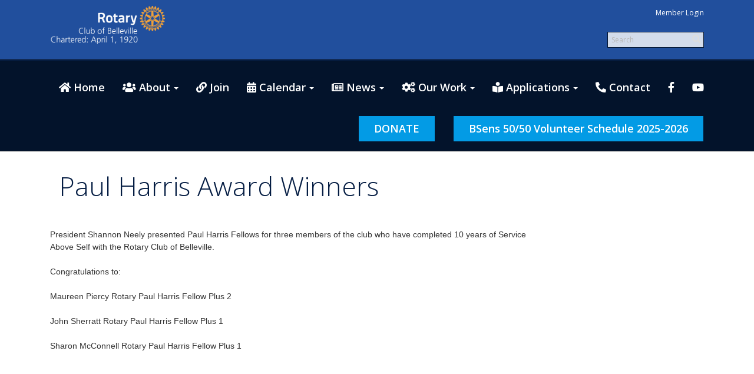

--- FILE ---
content_type: text/html
request_url: https://rotary-belleville.org/Stories/paul-harris-award-winners
body_size: 10715
content:
<!DOCTYPE html>
<html xmlns="http://www.w3.org/1999/xhtml" lang="en-ca">


<head>
    <title>
    Paul Harris Award Winners | Rotary Club of Belleville
</title>
<meta property="og:title" content="Paul Harris Award Winners" />   
<meta property="og:site_name" content="Rotary Club of Belleville" /> 
<meta property="og:description" content="President Shannon Neely presented Paul Harris Fellows for three members of the club who have completed 10 years of Service Above Self with the Rotary Club of Belleville.

 

Congratulations to:

 

Maureen Piercy Rotary Paul Harris Fellow Plus 2

 

John Sherratt Rotary Paul Harris Fellow Plus 1

 

Sharon McConnell Rotary Paul Harris Fellow Plus 1
" />   
<meta property="og:type" content="Article" />  
<meta property="og:url" content="http://rotary-belleville.org/Stories/paul-harris-award-winners" />     
 
<meta property="fb:admins" content="100002096685709" /> 

        <meta property="og:image:secure_url" content="https://clubrunner.blob.core.windows.net/00000000662/ClubLogo/clublogo.png" />
        <meta property="og:image" content="https://clubrunner.blob.core.windows.net/00000000662/ClubLogo/clublogo.png" />
        <meta property="og:image:width" content="1350" />
        <meta property="og:image:height" content="1800" />
<base href="https://rotary-belleville.org/" id="baseHref" />
<link rel="canonical" href="https://rotary-belleville.org/stories/paul-harris-award-winners" >
<meta charset="UTF-8">
<meta name="viewport" content="width=device-width, initial-scale=1">

<link href="https://globalassets.clubrunner.ca" rel="preconnect">
<link href="https://fonts.gstatic.com" rel="preconnect" crossorigin>
<link href="https://connect.facebook.net" rel="preconnect" crossorigin>
<link rel="shortcut icon" href='https://clubrunner.blob.core.windows.net/00000000662/Favicon/favicon.ico?time=639046599046528257' />
<link rel="apple-touch-icon" sizes="57x57" href='https://clubrunner.blob.core.windows.net/00000000000/macIcon.png' />
<link rel="apple-touch-icon" sizes="114x114" href='https://clubrunner.blob.core.windows.net/00000000000/macIcon.png' />
<link rel="apple-touch-icon" sizes="72x72" href='https://clubrunner.blob.core.windows.net/00000000000/macIcon.png' />
<link rel="apple-touch-icon" sizes="144x144" href='https://clubrunner.blob.core.windows.net/00000000000/macIcon.png' />
        <script type="text/plain" data-category="functionality" src="https://globalassets.clubrunner.ca/scripts/sharethis/button/custom-version.js?_=639011444009302786"></script>
<meta name="description" content="The Rotary Club of Belleville Ontario is a not for profit service club.">

    <script type="text/javascript" src="https://globalassets.clubrunner.ca/scripts/ajax/libs/jquery/3.5.1/jquery-3.5.1.min.js?_=639011444009302786"></script>
    <script type="text/javascript" src="https://globalassets.clubrunner.ca/scripts/jquery-migrate/jquery-migrate-3.3.2.min.js?_=639011444009302786"></script>
    <script type="text/javascript" src="https://globalassets.clubrunner.ca/scripts/maskedinput/1.4.1/jquery.maskedinput.min.js?_=639011444009302786"></script>
    <script type="text/javascript" src="https://globalassets.clubrunner.ca/scripts/ajax/libs/jqueryui/1.12.1/jquery-ui.min.js?_=639011444009302786"></script>
    <script type="text/javascript" src="https://globalassets.clubrunner.ca/scripts/ajax/jquery.validate/1.13.1/jquery.validate.min.js?_=639011444009302786"></script>
<script type="text/javascript" src="https://globalassets.clubrunner.ca/scripts/ajax/mvc/4.0/jquery.validate.unobtrusive.min.js?_=639011444009302786"></script>
<script type="text/javascript" src="https://globalassets.clubrunner.ca/scripts/ie7json.min.js?_=639011444009302786" defer></script>
<script type="text/javascript" src="https://globalassets.clubrunner.ca/scripts/lazyload/lazyimage.min.js?_=639011444009302786" async></script>
<script type="text/javascript" src="https://globalassets.clubrunner.ca/scripts/ajax/libs/jquery.imagesloaded/4.1.2/imagesloaded.pkgd.min.js?_=639011444009302786"></script>
<link type="text/css" rel="stylesheet" href="https://globalassets.clubrunner.ca/scripts/fontawesome/latest/all.min.css?_=639011444009302786" media="print" onload="this.media='all'" />
    <script type="text/javascript" src='https://globalassets.clubrunner.ca/scripts/jquery.comment/jquery-comments.min.js?_=639011444009302786' defer></script>
    <script type="text/javascript" src='https://globalassets.clubrunner.ca/scripts/jquery.comment/jquery.textcomplete.min.js?_=639011444009302786' defer></script>
    <script type="text/javascript" src='https://globalassets.clubrunner.ca/scripts/momentjs/moment.min.js?_=639011444009302786' defer></script>
    <script type="text/javascript" src='https://globalassets.clubrunner.ca/scripts/jquery.comment/jquery-comments-cust.min.js?_=639011444009302786' defer></script>
    <script type="text/javascript" src='https://globalassets.clubrunner.ca/scripts/jquery.like/jquery-likes.min.js?_=639011444009302786' defer></script>
<link type="text/css" rel="stylesheet" href="https://globalassets.clubrunner.ca/css/jquery/ui/1.12.1/themes/smoothness/jquery-ui.min.css?_=639011444009302786" media="print" onload="this.media='all'" />
     <link type="text/css" rel="stylesheet" href="https://globalassets.clubrunner.ca/templates/Portal-B4/Impression/S6-DarkBlueBlue.dev.min.css?_=639011444009302786" />
    <link type="text/css" rel="stylesheet" href="https://globalassets.clubrunner.ca/templates/Portal-B4/Impression/Impression-media.min.css?_=639011444009302786" media="print" onload="this.media='all'" />
    <script type="text/javascript" src="https://globalassets.clubrunner.ca/scripts/bootstrap/3.4.1/bootstrap.min.js?_=639011444009302786"></script>
<script type="text/javascript" src="https://globalassets.clubrunner.ca/scripts/bootstrap/custom/message.tooltip.progress.min.js?_=639011444009302786" async></script>
    <script type="text/javascript" src="https://globalassets.clubrunner.ca/scripts/forms/forms.v2.min.js?_=639011444009302786" defer></script>
<script type="text/javascript" src="https://globalassets.clubrunner.ca/scripts/navbar/navbar.all.min.js?_=639011444009302786" async></script>
<script type="text/javascript" src="https://globalassets.clubrunner.ca/scripts/back.top.min.js?_=639011444009302786" defer></script>

     <script charset="utf-8" src="https://cdn.iframe.ly/embed.js?key=a28323fa94041abe8f6ae06645b5c3e1"></script>




    <script type="text/plain" data-category="functionality">        
        var appInsights=window.appInsights||function(a){
            function b(a){c[a]=function(){var b=arguments;c.queue.push(function(){c[a].apply(c,b)})}}var c={config:a},d=document,e=window;setTimeout(function(){var b=d.createElement("script");b.src=a.url||"https://az416426.vo.msecnd.net/scripts/a/ai.0.js",d.getElementsByTagName("script")[0].parentNode.appendChild(b)});try{c.cookie=d.cookie}catch(a){}c.queue=[];for(var f=["Event","Exception","Metric","PageView","Trace","Dependency"];f.length;)b("track"+f.pop());if(b("setAuthenticatedUserContext"),b("clearAuthenticatedUserContext"),b("startTrackEvent"),b("stopTrackEvent"),b("startTrackPage"),b("stopTrackPage"),b("flush"),!a.disableExceptionTracking){f="onerror",b("_"+f);var g=e[f];e[f]=function(a,b,d,e,h){var i=g&&g(a,b,d,e,h);return!0!==i&&c["_"+f](a,b,d,e,h),i}}return c
        }({
            instrumentationKey: "a70b77a5-af81-485f-9e2b-986a6d0efdf2"
        });

        window.appInsights=appInsights,appInsights.queue&&0===appInsights.queue.length&&appInsights.trackPageView();
    </script>



    <!-- Google tag (gtag.js) -->
        <script type="text/plain" data-category="analytics" async src="https://www.googletagmanager.com/gtag/js?id=G-3J5HSY1GW1"></script>
        <script type="text/plain" data-category="analytics">            
            window.dataLayer = window.dataLayer || [];
            function gtag() { dataLayer.push(arguments); }
            gtag('js', new Date());
            gtag('config', 'G-3J5HSY1GW1');
            console.log('Google Analytics 4 is loaded (2)');
        </script>




    <link rel="stylesheet" href="https://globalassets.clubrunner.ca/scripts/cookieconsent-3.0.1/dist/cookieconsent.css?_=639011444009302786">

<script type="text/javascript" src='https://globalassets.clubrunner.ca/scripts/cookieconsent-3.0.1/dist/cookieconsent.umd.js?_=639011444009302786' async></script>

<script type="text/javascript">
    function clearAllCookies() {
        var cookies = document.cookie.split("; ");
        for (var c = 0; c < cookies.length; c++) {
            var d = window.location.hostname.split(".");
            while (d.length > 0) {
                var cookieBase = encodeURIComponent(cookies[c].split(";")[0].split("=")[0]) + '=; expires=Thu, 01-Jan-1970 00:00:01 GMT; domain=' + d.join('.') + ' ;path=';
                var p = location.pathname.split('/');
                document.cookie = cookieBase + '/';
                while (p.length > 0) {
                    document.cookie = cookieBase + p.join('/');
                    p.pop();
                };
                d.shift();
            }
        }
    }

    function getRootDomain() {
        const hostname = window.location.hostname;

        // Split the hostname into parts
        const parts = hostname.split('.').reverse();

        // If the hostname has at least two parts (e.g., "sub.example.com"),
        // return the top-level domain and the second-level domain
        if (parts.length >= 2) {
            let domain = parts[1] + '.' + parts[0]; // "example.com"

            // Handle cases with country code top-level domains (e.g., "example.co.uk")
            if (parts.length > 2 && parts[0].length === 2 && parts[1].length === 2) {
                domain = parts[2] + '.' + parts[1] + '.' + parts[0]; // "example.co.uk"
            }

            return domain;
        }

        // If the hostname doesn't have multiple parts, return it as is (e.g., "localhost")
        return hostname;
    }




            window.addEventListener("load", function () {
                // Check if the 'cc_cookie' exists
                if (!document.cookie.split(';').some((item) => item.trim().startsWith('cc_cookie'))) {
                    // Clear all cookies if 'cc_cookie' is not found
                    clearAllCookies();
                }


                CookieConsent.run({
                    guiOptions: {
                        consentModal: {
                            layout: 'box wide',
                            position: 'bottom left',
                            flipButtons: true,
                        }
                    },

                    cookie: {
                        name: 'cc_cookie',
                        domain: 'rotary-belleville.org' != '' ? 'rotary-belleville.org' : getRootDomain(),
                        path: '/',
                    },

                    onFirstConsent: onFirstConsent,
                    onConsent: onConsent,
                    onChange: onConsentChange,

                    revision: 0, // increment this number to force showing the consent modal again

                    categories: {
                        necessary: {
                            enabled: true,  // this category is enabled by default
                            readOnly: true  // this category cannot be disabled
                        },
                        functionality: {
                            enabled: false,    //To be in compliance we need to let the pre ticked off for non necessary cookies.
                            readOnly: false,
                            autoClear: {
                                cookies: [
                                    {
                                        name: 'ai_session',   // string: exact cookie name
                                    },
                                    {
                                        name: 'ai_session',   // string: exact cookie name
                                        domain: 'clubrunner.ca'
                                    },
                                    {
                                        name: 'ai_session',   // string: exact cookie name
                                        domain: 'membernova.com'
                                    },
                                    {
                                        name: 'ai_user',   // string: exact cookie name
                                    },
                                    {
                                        name: 'ai_user',   // string: exact cookie name
                                        domain: 'clubrunner.ca'
                                    },
                                    {
                                        name: 'ai_user',   // string: exact cookie name
                                        domain: 'membernova.com'
                                    },                                    
                                    {
                                        name: /^__unam/,   // regex: match all cookies starting with '_unam'                                        
                                    },
                                    {
                                        name: /^__unam/,   // regex: match all cookies starting with '_unam'
                                        domain: 'clubrunner.ca'
                                    },
                                    {
                                        name: /^__unam/,   // regex: match all cookies starting with '_unam'
                                        domain: 'membernova.com'
                                    },
                                ]
                            },
                        },
                        analytics: {
                            enabled: false,    //To be in compliance we need to let the pre ticked off for non necessary cookies.
                            //AutoClear just clear the cookies when user change the preferences, it doesnt control it automatically
                            autoClear: {
                                cookies: [
                                    // clear analytics cookies from top-level domain
                                    {
                                        name: /^_ga/,   // regex: match all cookies starting with '_ga'
                                        domain: 'clubrunner.ca'
                                    },
                                    {
                                        name: '_gid',   // string: exact cookie name
                                        domain: 'clubrunner.ca'
                                    },
                                    {
                                        name: /^_ga/,   // regex: match all cookies starting with '_ga'
                                        domain: 'membernova.com'
                                    },
                                    {
                                        name: '_gid',   // string: exact cookie name
                                        domain: 'membernova.com'
                                    },
                                    // clear analytics cookies from current subdomain
                                    {
                                        name: /^_ga/,   // regex: match all cookies starting with '_ga'                                        
                                    },
                                    {
                                        name: '_gid',   // string: exact cookie name                                        
                                    },
                                ]
                            },                           
                        },
                        advertising: {
                            enabled: false, //To be in compliance we need to let the pre ticked off for non necessary cookies.
                            readOnly: false
                        }
                    },

                    language: {
                        default: 'en',
                        translations: {
                            en: {
                                consentModal: {
                                    title: 'We Use Cookies',
                                    description: "We use cookies to improve your browsing experience, secure our platform, and analyze our traffic. For more information about what cookies we use and how, please review our <a href='http://rotary-belleville.org/cookie-policy'>Cookie Policy</a>. <br> {{revisionMessage}}",
                                    revisionMessage: 'We have updated our cookie policy. Please review the changes before continuing.', //This message will be shown when the revision is increased and the modal is displayed again
                                    acceptAllBtn: 'Accept All',
                                    acceptNecessaryBtn: 'Reject All',
                                    showPreferencesBtn: 'Manage Preferences',
                                    footer: `
                                        <a href='http://rotary-belleville.org/privacy-policy'>Privacy Statement</a>
                                        <a href='http://rotary-belleville.org/cookie-policy'>Cookie Policy</a>
                                    `
                                },
                                preferencesModal: {
                                    title: 'Manage Cookie Preferences',                                    
                                    acceptAllBtn: 'Accept All',
                                    acceptNecessaryBtn: 'Reject All',
                                    savePreferencesBtn: 'Save Preferences',
                                    closeIconLabel: 'Close',
                                    sections: [
                                        {
                                            title: 'Cookie Usage',
                                            description: 'We use cookies to optimize your experience, personalize content, and gather data to improve performance.'
                                        },
                                        {
                                            title: 'Strictly Necessary Cookies',
                                            description: 'These cookies are essential for the proper functioning of the website and cannot be disabled.',                                            
                                            linkedCategory: 'necessary'
                                        },
                                        {
                                            title: 'Functionality Cookies',
                                            description: 'These cookies collect information to enable enhanced functionality and personalization on our website. Without them, some or all services may not function properly. All of the data is anonymized and cannot be used to identify you.',
                                            linkedCategory: 'functionality'
                                        },
                                        {
                                            title: 'Performance &amp; Analytics Cookies',
                                            description: 'These cookies collect information about how you use our website so that we may improve the performance and track engagement. All of the data is anonymized and cannot be used to identify you.',
                                            linkedCategory: 'analytics'
                                        },
                                        {
                                            title: 'Advertisement Cookies',
                                            description: 'These cookies are used to provide visitors with customized advertisements based on the pages you visited previously and to analyze the effectiveness of the ad campaigns.',
                                            linkedCategory: 'advertising'
                                        },
                                        {
                                            title: 'Understanding Your Cookie Preferences',
                                            description: "If you have questions about your options or you need more information, please visit our <a href='http://rotary-belleville.org/cookie-policy'>Cookie Policy</a>."
                                        }
                                    ]
                                }
                            }
                        }
                    }
                });

            });

            function onFirstConsent() {                
                updateGtmGaConsent();
                updateUserConsent();
            }

            function onConsentChange() {                
                updateGtmGaConsent();
                updateUserConsent();
            }

            function onConsent() {
                //Attention this function is triggered every page load, if you want to get the consent when the user accept or revoked the cookies you have to use onConsentChange                
            }

            function updateGtmGaConsent() {               
                //TODO: Implement the logic to update the google tag manager consent

                //This was a test but it's not working 
                // let preferences = {
                //     analytics_storage: "denied",
                //     ad_storage: "denied",
                //     ad_user_data: "denied",
                //     ad_personalization: "denied"
                // };


                // CookieConsent.getUserPreferences().acceptedCategories.forEach(category => {
                //     if (category === 'analytics') {
                //         preferences.analytics_storage = "granted";
                //     }
                //     if (category === 'advertising') {
                //         preferences.ad_storage = "granted";
                //         preferences.ad_user_data = "granted";
                //         preferences.ad_personalization = "granted";
                //     }
                // });

                // if (preferences) {
                //     setTimeout(function () {
                        
                //         window.dataLayer = window.dataLayer || [];

                //         function gtag() {
                //             window.dataLayer.push(arguments);
                //         }

                //         gtag("consent", "update", preferences);

                //         console.log("gtag sent!");

                //         setTimeout(function () {
                //             window.location.reload();
                //         }, 1000);

                //     }, 1000);                 
                // }
            }

            function updateUserConsent(cookieConsent) {
                // Retrieve all the fields
                const cookie = CookieConsent.getCookie();
                const preferences = CookieConsent.getUserPreferences();

                // Prepare the content
                const userConsent = {
                    consentId: cookie.consentId,
                    revision: cookie.revision,
                    acceptType: preferences.acceptType,
                    acceptedCategories: preferences.acceptedCategories,
                    rejectedCategories: preferences.rejectedCategories
                };

                // Send the data to backend                
                fetch('/662/cookie-policy/log', {
                    method: 'POST',
                    headers: {
                        'Content-Type': 'application/json'
                    },
                    body: JSON.stringify(userConsent)
                });

            }
        </script>

    
</head>

<body id="bodyContent">
    

    
<div id="fb-root"></div>

    <script>
              document.addEventListener('DOMContentLoaded', function () 
              {
                  document.querySelectorAll('fb\\:like, .fb-like, .fb_iframe_widget').forEach(el => el.style.display = 'none');
              });
    </script>
    <script type="text/plain" data-category="functionality">
        (function (d, s, id) {
        var js, fjs = d.getElementsByTagName(s)[0];
        if (d.getElementById(id)) return;
        js = d.createElement(s); js.id = id;
        js.src = "https://connect.facebook.net/en_US/all.js#xfbml=1";
        fjs.parentNode.insertBefore(js, fjs);
        } (document, 'script', 'facebook-jssdk'));
    </script>


        <div class="navbar-fixed-top banner-live-text">

            

    <div class="login-band">
        <div class="container">
            <div class="loginbar">
                <div class="login-area">
                    <div class="row">
                        <div class="col-xs-12 col-sm-6 col-md-6 col-lg-6 col-sm-push-6 col-md-push-6 col-lg-push-6">
                            

<div class="row login-search-area">
    <div class="col-xs-12 col-sm-12 col-md-12 col-lg-12">
            <div class="input-group search-bar search-bar-static" style="">
                <span class="input-group-addon">
                    <a onclick="doSearch()"><i class="fas fa-search"></i></a>
                </span>
                <input id="searchString" type="search" class="form-control search-string" placeholder="Search" aria-label="search">
                
            </div><!-- /input-group -->
    </div>

    <div class="col-xs-12 col-sm-12 col-md-12 col-lg-12">
        <div class='loginArea2'>
            <div class="loginArea3">
                

                <span class="vertical-separator"><span class="sr-only">|</span></span>

                    <span class="logout-link">
                        <a href="https://portal.clubrunner.ca/662/User/Login?OriginalUrl=cCo/Nnr5t3v5oWhj6H9JxoWzwTiEaRGgGe+7X0EV7ao5PIRzVkoWH4D8PHKib/rKnMwl4OchF/K057wn6lIGPADL495eQVwHx/hlc9nlYA8=">Member Login</a>
                    </span>
                </div>
            </div>
        </div>
    </div>







    <script type="text/javascript">

        $(function () {
            $("#searchString").keyup(function (event) {
                if (event.keyCode == 13) {
                    doSearch();
                }
            });
        });


        function doSearch() {
            var searchString = $("#searchString").val();

            searchString = replaceAll(searchString, ".", "-~0-");
            searchString = replaceAll(searchString, "%", "-~1-");
            searchString = replaceAll(searchString, "?", "-~2-");
            searchString = replaceAll(searchString, ":", "-~3-");
            searchString = replaceAll(searchString, "/", "-~4-");
            searchString = replaceAll(searchString, "+", "-~5-");
            searchString = replaceAll(searchString, "*", "-~6-");
            searchString = replaceAll(searchString, "&", "-~7-");
            searchString = replaceAll(searchString, "\"", "-~8-");

            searchString = encodeURIComponent(searchString);
            console.log(searchString);
            var redirectUrl = $('#baseHref').attr("href") + "Search/" + searchString;

            console.log(redirectUrl);

            window.location.href = redirectUrl;
        }

        //	function replaceAll(str, find, replace) {
        //	    return str.replace(new RegExp(find, 'g'), replace);
        //	}

        function replaceAll(str, search, replacement) {
            return str.split(search).join(replacement);
        };

        // Search focus
        $('#searchString').on('focus', function () {
            $('.input-group-addon').addClass('focus');
            $(this).addClass('active');
        });

        $('#searchString').on('focusout', function () {
            $('.input-group-addon').removeClass('focus');
        });
    </script>

                        </div>
                        <div class="col-xs-12 col-sm-6 col-md-6 col-lg-6 col-sm-pull-6 col-md-pull-6 col-lg-pull-6 navbar-area">
                            <a href="" class="navbar-brand">
                                        <img src="https://clubrunner.blob.core.windows.net/00000000662/ThemeLogos/en-ca/DarkBG_bellevillelogo-white.png" alt="Belleville logo" />
                                    <div class="navbar-text">
                                        Rotary Club of Belleville
                                    </div>
                            </a>
                        </div>
                    </div>
                </div>
            </div>
        </div>
    </div>

<div id="TraceInfo">
    
</div>
            
                
                    


<nav class="navbar navbar-default" aria-label="page navigation">
    <div class="container banner-live-text-vertical-align">
        <div class="navbar-header">
            <button type="button" class="navbar-toggle" data-toggle="collapse" data-target="#navbar" aria-expanded="false" aria-controls="navbar">
                <span class="sr-only">Toggle navigation</span>
                <span class="icon-bar"></span>
                <span class="icon-bar"></span>
                <span class="icon-bar"></span>
            </button>
                <a href="" class="navbar-brand" tabindex="-1">
                    <img src="https://clubrunner.blob.core.windows.net/00000000662/ThemeLogos/en-ca/DarkBG_bellevillelogo-white.png" alt="Belleville logo" role="img" />
                </a>
        </div>
        <div class="navbar-collapse collapse" id="navbar" aria-expanded="true">
            <ul class="nav navbar-nav">
                <li class=""><a href=" " target="_self" title="Home" class="" tabindex="0"><i class="fas fa-home"></I>  Home</a></li><li class="dropdown"><a class="dropdown-toggle" data-toggle="dropdown" title="About Us" tabindex="0" aria-haspopup="true" aria-expanded="false"><i class="fas fa-users"></I>  About<b class="caret" aria-hidden="true"></b></a><ul class="dropdown-menu"><li class=""><a href="page/about-us-1" target="_self" title="About Our Club" class="" tabindex="0">About Our Club</a></li><li class=""><a href="page/a-brief-history" target="_self" title="Our History" class="" tabindex="0">Our History</a></li><li class=""><a href="photoalbums" target="_self" title="" class="" tabindex="0">Photo Albums</a></li></ul></li><li class=""><a href="page/become-a-member-1" target="_self" title="Join" class="" tabindex="0"><i class="fas fa-link"></I>  Join</a></li><li class="dropdown"><a class="dropdown-toggle" data-toggle="dropdown" title="Calendar" tabindex="0" aria-haspopup="true" aria-expanded="false"><i class="fas fa-calendar-alt"></I>  Calendar<b class="caret" aria-hidden="true"></b></a><ul class="dropdown-menu"><li class=""><a href="events/calendar" target="_self" title="Calendar" class="" tabindex="0">Calendar</a></li><li class=""><a href="https://rotaryloveskids.com" target="_blank" title="Rotary Loves Kids Golf Tournament" class="" tabindex="0">Rotary Loves Kids Golf Tournament</a></li><li class=""><a href="http://quinterotarymusicfestival.com/" target="_blank" title="Quinte Rotary Music Festival" class="" tabindex="0">Quinte Rotary Music Festival</a></li><li class=""><a href="http://porchfest.ca/?page_id=333" target="_self" title="" class="" tabindex="0">Porchfest</a></li><li class=""><a href="https://clubrunner.blob.core.windows.net/00000000662/en-ca/files/homepage/clowns-for-kids/Clowns-for-Kids.docx" target="_self" title="" class="" tabindex="0">Clowns for Kids</a></li></ul></li><li class="dropdown"><a class="dropdown-toggle" data-toggle="dropdown" title="News" tabindex="0" aria-haspopup="true" aria-expanded="false"><i class="far fa-newspaper"></I>  News<b class="caret" aria-hidden="true"></b></a><ul class="dropdown-menu"><li class=""><a href="sitepage/rotopics-archives/welcome" target="_self" title="Rotopics Archive 2003-2014" class="" tabindex="0">Rotopics Archive 2003-2014</a></li><li class=""><a href="sitepage/documents-archive/welcome" target="_self" title="Documents Archive" class="" tabindex="0">Documents Archive</a></li><li class=""><a href="stories" target="_self" title="Club News" class="" tabindex="0">Club News</a></li><li class=""><a href="https://rotary-belleville.org/Bulletins" target="_self" title="2021 Bulletins" class="" tabindex="0">2021 Bulletins</a></li><li class=""><a href="page/rotopics" target="_self" title="Rotopics" class="" tabindex="0">Rotopics</a></li><li class=""><a href="documents/en-ca/6ef3aadd-1428-4582-ae5f-c8cafef07a13/1" target="_self" title="" class="" tabindex="0">Community Paul Harris Awards</a></li></ul></li><li class="dropdown"><a class="dropdown-toggle" data-toggle="dropdown" title="Our Work" tabindex="0" aria-haspopup="true" aria-expanded="false"><i class="fas fa-cogs"></I>  Our Work<b class="caret" aria-hidden="true"></b></a><ul class="dropdown-menu"><li class=""><a href="page/causes-we-support-1" target="_self" title="Causes We Support" class="" tabindex="0">Causes We Support</a></li><li class=""><a href="page/the-rotary-foundation-1" target="_self" title="Rotary Foundation" class="" tabindex="0">Rotary Foundation</a></li><li class=""><a href="https://rotaryloveskids.com" target="_blank" title="Rotary Loves Kids" class="" tabindex="0">Rotary Loves Kids</a></li><li class=""><a href="https://rotarylovestrees.ca" target="_blank" title="Rotary Loves Trees" class="" tabindex="0">Rotary Loves Trees</a></li></ul></li><li class="dropdown"><a class="dropdown-toggle" data-toggle="dropdown" title="Resources for YOU and Your Rotary Club" tabindex="0" aria-haspopup="true" aria-expanded="false"><i class="fas fa-book-reader"></I>  Applications<b class="caret" aria-hidden="true"></b></a><ul class="dropdown-menu"><li class=""><a href="downloads" target="_self" title="" class="" tabindex="0">Download Files</a></li><li class=""><a href="https://acrobat.adobe.com/link/review?uri=urn:aaid:scds:US:96832b75-1686-3c08-98c5-51dbbaa73b0d" target="_self" title="" class="" tabindex="0">Community Grants Application</a></li><li class=""><a href="https://clubrunner.blob.core.windows.net/00000000662/en-ca/files/homepage/membership-application-2024/member-application-2024.docx" target="_self" title="" class="" tabindex="0">Membership Application Form</a></li><li class=""><a href="https://clubrunner.blob.core.windows.net/00000000662/en-ca/files/homepage/new-member-information/New-Member-Orientation-2024.docx" target="_self" title="" class="" tabindex="0">New Member Information</a></li></ul></li><li class=""><a href="page/contact-us-1" target="_self" title="Contact Us" class="" tabindex="0"><i class="fas fa-phone-alt"></i>  Contact</a></li><li class=""><a href="https://www.facebook.com/RotaryBelleville" target="_blank" title="Facebook" class="" tabindex="0"><i class="fab fa-facebook-f"></i></a></li><li class=""><a href="https://www.youtube.com/channel/UCPYQ3V_Qq9S4Fy7h2Qlm2LQ" target="_blank" title="YouTube" class="" tabindex="0"><i class="fab fa-youtube"></i></a></li><li class=""><a href="https://rotary-belleville.org/donations/" target="_self" title="Donate" class="menu-item menu-item-primary" tabindex="0">DONATE</a></li><li class=""><a href="https://rotary-belleville.org/662/volunteer/managevolunteercontacts?VolunteerSignUpId=28aaf9d3-4f47-4f9d-8806-f666135f8474&AccountId=662" target="_self" title="" class="menu-item menu-item-primary" tabindex="0">BSens 50/50 Volunteer Schedule 2025-2026</a></li>
            </ul>
        </div>
    </div>
</nav>
                
        </div>
    <main class="main-content-wrapper storydetails custom-paul-harris-award-winners">
        <div class="content-wrapper">
            
        </div>
        

<div class="HomeContentWrapper">
    
<script type="text/javascript" src="https://globalassets.clubrunner.ca/scripts/uiblock/jquery.blockUI.min.js?_=639011444009302786" async></script>

<div style="display: none;" id="blockUiMessage">
    <div id="bulletinPublishing2"><i class="fas fa-spinner fa-spin"></i></div>
</div>

<script type="text/javascript">
    // Prevent multiple submit
    var canBlock = true;
    $(function ()
    {
        $('form').submit(function()
        {
            // Don't block UI on CkEditor5 EmbedMedia form submit.
            if (this.classList.contains('ck-media-form')) {
                return;
            }
            if (!canBlock)
            {
                return true;
            }
            else
                if ($("form").valid())
                {
                    blockUi();
                    return true;
                }
                else
                {
                    return false;
                }
        });
    });


    function blockUi()
    {
        $.blockUI(
            {
                theme: true,
                title: '',
                message: $("#blockUiMessage"),
                baseZ: 2000,
                draggable: false,
                onBlock: function() {
					$(".blockPage").addClass( "" )
				}

            });
    }

    function unBlockUi()
    {
        $.unblockUI();

    }


    function setNoBlock(){
        canBlock = false;
    }

    function setBlock() {
        canBlock = true;
    }
</script>
    <div class="content-wrapper">
        <header class="page-header contentHeaderBreadcrumb">
	        <div class="contentHeaderBreadcrumbWrap noad">
		        <div class="contentHeaderBreadcrumb2">
				        <h1 class="themeColorDark">Paul Harris Award Winners</h1>
		        </div>
	        </div>
        </header>
    </div>
		
<div class="TwoColumnsRightNarrow">
	<div class="middleColumn">
		<div class="boxContainer1">
    <div class="boxContainer2">
        <div class="boxContainer3">
            <div class="storyWrappingContent">
                <div class="storyWrappingContent2">
                    <div class="StoryAuthorDate">
                            <div class="storyAuthor"></div>
                    </div>
                    <div class="clearboth2">
                        &nbsp;</div>
                    <div class="storyBrief"><div><span style="font-size:14px"><span style="font-family:arial black,helvetica,sans-serif">President Shannon Neely presented Paul Harris Fellows for three members of the club who have completed 10 years of Service Above Self with the Rotary Club of Belleville.</span></span></div>

<div>&nbsp;</div>

<div><span style="font-size:14px"><span style="font-family:arial black,helvetica,sans-serif">Congratulations to:</span></span></div>

<div>&nbsp;</div>

<div><span style="font-size:14px"><span style="font-family:arial black,helvetica,sans-serif">Maureen Piercy Rotary Paul Harris Fellow Plus 2</span></span></div>

<div>&nbsp;</div>

<div><span style="font-size:14px"><span style="font-family:arial black,helvetica,sans-serif">John Sherratt Rotary Paul Harris Fellow Plus 1</span></span></div>

<div>&nbsp;</div>

<div><span style="font-size:14px"><span style="font-family:arial black,helvetica,sans-serif">Sharon McConnell Rotary Paul Harris Fellow Plus 1</span></span></div>
</div>
                    <div class="clearboth2">
                        &nbsp;</div>
                    <div class="storyContent"></div>
                </div>
                <div class="clearboth2">
                    &nbsp;</div>
                
            </div>
        </div>
    </div>
</div>
 
	</div>
	<div class="rightColumn">
		

	</div>
</div>
<div style="clear: both; height:1px;"></div>

</div>


    </main>

        <footer class="footer-band">

            
                
                    <div id="footerContainer1">
    <div class="footerDecoration">
    </div>
    <div id="footerContainer2">
        <div id="footerContainer3">
            <div id="footerContainer4"><div class="WebsiteFooter footer-list-display S6-DarkBlueBlue Impression">
	<div class="container">
		<div class="website-footer">
			<style type="text/css">* { box-sizing: border-box; }body {font-family: 'Open Sans', sans-serif;  color: #333333; font-size: 18px!important; line-height:28px!important;}p {font-family: 'Open Sans', sans-serif;  color: #333333; font-size: 18px!important; line-height:28px!important;}.predefined-content {margin-bottom:15px!important; font-family: 'Open Sans', sans-serif;  color: #333333; font-size: 18px!important; line-height:28px!important;}ul {font-family: 'Open Sans', sans-serif;  color: #333333; font-size: 18px!important; line-height:28px!important;    list-style-type: disc;margin-left: 57px;margin-top: 0px;margin-bottom: 20px;}ul li {font-family: 'Open Sans', sans-serif;  color: #333333; font-size: 18px!important; line-height:28px!important;margin-top: 10px;}/* STRUCTURE */.wrapper {padding: 5px;max-width: 1660px;width: 98%;margin: 20px auto;}header {padding: 0 15px;}.columns {display: flex;flex-flow: row wrap;justify-content: center;margin: 5px 0;}.navbar-text {display:none!important;}.navbar.navbar-default {background-color:#1b4283!important;color:#ffffff!important;}.login-band {background-color:#214f9d!important;color:#ffffff!important;}.card-title {font-size: 22px!important; font-weight:bold!important;}.card-text {font-size: 18px!important; line-height:28px!important;}.carousel-title {text-shadow: 2px 2px 4px #000000;}.WebsiteFooter {background-color:#214f9d!important;color:#ffffff!important;}.WebsiteFooter a {color:#ffffff!important;}.WebsiteFooter a:hover {color:#17458f!important;}.system-footer {background-color:#214f9d!important; color:#ffffff!important;}.system-footer a {color:#ffffff!important;}.btn {text-transform:uppercase;}.advertisementInTitleItemContainer3 {display:none!important;}.AdvertisementHomePageRotator {display:none!important;}.column {flex: 1;border-right: 0px solid white;margin: 30px;padding: 20px;&:first-child { margin-left: 0;  border-left: 5px solid white;}&:last-child { margin-right: 0; }}footer {padding: 0 15px;}@media screen and (max-width: 980px) {  .columns .column {margin-bottom: 5px;    flex-basis: 40%;&:nth-last-child(2) {margin-right: 0;}&:last-child {flex-basis: 100%;margin: 0;}}}@media screen and (max-width: 680px) {.columns .column {flex-basis: 100%;margin: 0 0 5px 0;}}</style><div class="wrapper"><section class="columns"><!--Column 1--><div class="column"><div><a href="https://rotary7070.org" target="_blank">Rotary District 7070</a><br /><a href="https://rotary7070.org/events/calendar" target="_blank">Rotary District 7070 Calendar</a><br /><a href="https://rotary7070.org/page/district-newsletters" target="_blank">Rotary District 7070 Newsletter</a><br /><a href="http://www.rotary.org/" target="_blank">Rotary International</a><br /><a href="https://my.rotary.org/en" target="_blank">My Rotary Login</a><br /><a href="https://www.rotary.org/myrotary/en/news-media/office-president/ri-president" target="_blank">RI President Home</a><br /><a href="https://www.rotary.org/en/join-rotary" target="_blank">Joining Rotary</a><br /><a href="https://www.rotary.org/en/history" target="_blank">Rotary History</a><br /><a href="https://www.rotary.org/myrotary/en/rotary-foundation" target="_blank">Rotary Foundation</a><br /><a href="https://www.rotary.org/myrotary/en/learning-reference/learn-role/new-member" target="_blank">For New Members</a><br /><a href="https://www.rotary.org/en/our-programs/more-fellowships" target="_blank">Rotary Fellowships</a></div></div><!--Column 2--><div class="column"><center><img height="117" src="https://clubrunner.blob.core.windows.net/00000000662/Images/PM2526-BC-WEBBANNER-AZURE-1600x400-EN-US.png" width="468" /><br /><br /><strong>ROTARY CLUB OF BELLEVILLE</strong><br /><br />Our&nbsp;meetings take place every Thursday at Capers Restaurant, in downtown Belleville. &nbsp;Please check our calendar for the start time of the meeting as we alternate between lunch and evening sessions.</center></div><!--Column 3--><div class="column"><strong>MEETING ADDRESS</strong><br />Capers Restaurant<br />272 Front Street<br />Belleville, ON K8N 2Z2<br /><br /><strong>MAILING ADDRESS</strong><br />PO Box 22082<br />Belleville, ON K8N5V7<br />Charitable #13488-3842RR0001<br /><br /><a href="https://www.facebook.com/RotaryBelleville" target="_blank"><img height="30" src="https://clubrunner.blob.core.windows.net/00000050043/Images/fb2.png" width="30" /></a>&nbsp;&nbsp;<a href="https://www.youtube.com/channel/UCPYQ3V_Qq9S4Fy7h2Qlm2LQ" target="_blank"><img height="30" src="https://clubrunner.blob.core.windows.net/00000050043/Images/yt.png" width="30" /></a></div></section></div><div style="text-align: center;">© 2021 Rotary Club of Belleville</div>
		</div>
	</div>
</div>
				


<div class="system-footer">
    <div class="container">
        <a id="editContentLink" href="#" target="_blank" style="display: none;" class="edit-page" title="Edit this page">
            <div class="edit-page-block pulse-icon pulse-once">
                <span class="sr-only">Edit this page</span>
                <i class="fas fa-pencil-alt" aria-hidden="true"></i>
            </div>
        </a>
        <div id="rights">
            <div id="rights2">
                Powered by <a href="http://www.clubrunner.ca">ClubRunner</a> &copy; 2002&ndash;2026&nbsp; All rights reserved.
                <br />
                <a href='privacy-policy'>Privacy Statement</a>

                        | <a href='cookie-policy'>Cookie Policy</a>
                                    | <a target="_blank" href="https://www.clubrunnersupport.com">Online Help</a> | <a target="_blank" href="https://links.myclubrunner.com/system-requirements">System Requirements</a>                
            </div>
        </div>
    </div>
</div>





                <div id="TraceInfoFooter">
                    
                </div>
            </div>
        </div>
    </div>
</div>

                
            

        </footer>
        <div id="backToTopContainer"></div>
    <script type="text/javascript" async>
        $(window).load(function () {
            var contentSize = function () {
                var $windowHeight = $(window).height(), $loginBand = $('.login-band').outerHeight(true), $loginBand2 = $('#loginContainer1').outerHeight(true), $navBar = $('.navbar').outerHeight(true), $footerBand = $('.footer-band').outerHeight(true);
                $('.main-content-wrapper').css("min-height", $windowHeight - $loginBand - $loginBand2 - $navBar - $footerBand);
            };
            contentSize();
            $(window).resize(contentSize);
        });

        $(window).on('load scroll resize', function () {
            if (typeof showBackTopBtn === 'function') {
                showBackTopBtn();
            }
        });

    </script>

    <script type="text/javascript" async>

        $(function () {
            $('.focusItem').focus();

            $.ajaxSetup({
                // Disable caching of AJAX responses
                cache: false
            });

            // Setup edit link
        });
    </script>


            <script>
                document.querySelectorAll( 'oembed[url]' ).forEach( element => 
                {
                    //console.log('processing element ' + element);
                    iframely.load( element, element.attributes.url.value );
                } );
            </script>
        
    <span style="display: none" app-type="appservice" app-name="crportal" branch="refs/heads/production" revision="e5799c505d6dbebf57054aa0f6246db5b2914778" revision-date="13 Jan 2026 20:55"></span>
</body>
</html>
